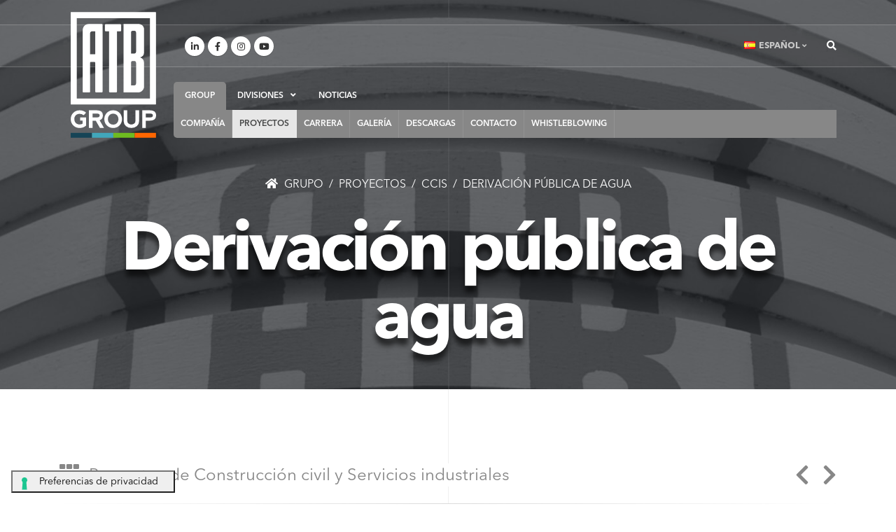

--- FILE ---
content_type: text/html; charset=UTF-8
request_url: https://www.atb.group/es/group/proyectos/ccis/2017-derivacion-publica-de-agua.html
body_size: 9715
content:
<!DOCTYPE html> <html lang="es" xml:lang="es" xmlns="http://www.w3.org/1999/xhtml" class=" pag1322 tpl21 es page-878787 page-grupo "> <head> <script type="text/javascript" src="//embeds.iubenda.com/widgets/079cadc8-0f22-44d8-8549-4fc2b13236fa.js"></script> <script type="text/javascript">var _iub = _iub || {}; _iub.cons_instructions = _iub.cons_instructions || []; _iub.cons_instructions.push(["init", {api_key: "otvs7M04cfXgOE8FJaATUtjrR3NrTAEH"}]);</script><script type="text/javascript" src="https://cdn.iubenda.com/cons/iubenda_cons.js" async></script> <meta charset="utf-8"> <meta http-equiv="X-UA-Compatible" content="IE=edge"> <base href="https://www.atb.group/es/" /> <title>INBRE: Obras de construcción para la derivación de agua pública. </title> <meta name="title" content="INBRE: Obras de construcción para la derivación de agua pública. " /> <meta name="keywords" content="" /> <meta name="description" content=" Trabajos de construcción de derivación pública de agua para uso hidroeléctrico del río Serio en el municipio de Casale Cremasco Vidolasco, cerca del paladar Malcontenta. "> <meta http-equiv="last-modified" content="2019-11-12"> <meta name="theme-color" content="#878787"> <style> @media all and (display-mode: standalone) { body { background-color: yellow; } } </style> <meta name="apple-mobile-web-app-capable" content="yes"> <meta name="apple-mobile-web-app-status-bar-style" content="black"> <meta name="apple-mobile-web-app-title" content="ATB Group"> <meta name="application-name" content="ATB Group" /> <meta name="msapplication-TileImage" content="/assets/templates/img/PWA/144x144.png"> <meta name="msapplication-TileColor" content="#878787"> <link rel="icon" sizes="192x192" href="/assets/templates/img/icon/favicon-highres.png"> <link rel="shortcut icon" type="image/x-icon" href="/assets/templates/img/icon/favicon.ico" /> <meta name="robots" content="index, follow" /> <link rel="canonical" href="https://www.atb.group/es/group/proyectos/ccis/2017-derivacion-publica-de-agua.html" /> <meta name="author" content="ATB Group"> <meta name="publisher" content="ATB Group"> <meta name="copyright" content="Copyright (c) 2025 by ATB Group" /> <meta name="developer" content="GRAVA DESIGN | Web Design & SEO Developer / www.gravadesign.com"> <link rel="alternate" hreflang="en" href="https://www.atb.group/en/group/projects/ccis/2017-rerouting-of-a-public-water-course.html" /> <link rel="alternate" hreflang="it" href="https://www.atb.group/it/group/progetti/ccis/2017-derivazione-di-acqua-pubblica.html" /> <link rel="alternate" hreflang="es" href="https://www.atb.group/es/group/proyectos/ccis/2017-derivacion-publica-de-agua.html" /> <meta name="viewport" content="width=device-width, initial-scale=1, minimum-scale=1.0, shrink-to-fit=no"> <meta property="og:url" content="https://www.atb.group/es/group/proyectos/ccis/2017-derivacion-publica-de-agua.html" /> <meta property="og:title" content="INBRE: Obras de construcción para la derivación de agua pública. "/> <meta property="og:image" content="https://www.atb.group/assets/img-cache/progetti/CCIS/2017/2017-05-25-inbre.37ffcbd8.jpg"/> <meta property="og:description" content="Trabajos de construcción de derivación pública de agua para uso hidroeléctrico del río Serio en el municipio de Casale Cremasco Vidolasco, cerca del paladar Malcontenta."/> <meta property="og:type" content="article"/> <meta name="twitter:card" content="summary_large_image"> <meta name="twitter:site" content="@ATB_group"> <meta name="twitter:creator" content="ATB_group"> <meta name="twitter:title" content="INBRE: Obras de construcción para la derivación de agua pública. "> <meta name="twitter:description" content="Trabajos de construcción de derivación pública de agua para uso hidroeléctrico del río Serio en el municipio de Casale Cremasco Vidolasco, cerca del paladar Malcontenta. "> <meta name="twitter:image" content="https://www.atb.group/assets/img-cache/progetti/CCIS/2017/2017-05-25-inbre.37ffcbd8.jpg"> <script type="application/ld+json"> { "@context" : "http://schema.org", "@type" : "Organization", "name" : "ATB GROUP S.p.A.", "url" : "https://www.atb.group", "sameAs" : [ "https://www.linkedin.com/company/atbgroup/", "https://www.fb.me/ATBholding", "https://twitter.com/ATB_group", "https://www.instagram.com/atb.group/", "https://feeds.feedburner.com/atbgroup" ] } </script> <script type="application/ld+json"> { "@context": "http://schema.org", "@type": "ImageObject", "author": "ATB Group", "contentUrl": "https://www.atb.group/assets/img-cache/progetti/CCIS/2017/2017-05-25-inbre.634aa035.jpg", "datePublished": "2017-07-21 12:59:00", "description": "INBRE: Obras de construcción para la derivación de agua pública.", "name": "Derivación pública de agua" } </script> <meta name="DC.contributor" content="ATB Group" /> <meta name="DC.creator" content="ATB GROUP S.p.A." /> <meta name="DC.date" content="2019-11-12" /> <meta name="DC.format" content="text/html" /> <meta name="DC.identifier" content="INBRE: Obras de construcción para la derivación de agua pública. - 1322" /> <meta name="DC.language" content="es" /> <meta name="DC.publisher" content="ATB Group" /> <meta name="DC.rights" content="Copyright (c) 2025 by ATB Group" /> <meta name="DC.rightsHolder" content="ATB Group" /> <meta name="DC.title" content="INBRE: Obras de construcción para la derivación de agua pública." /> <link rel="shortcut icon" href="/assets/templates/img/icon/favicon.ico" type="image/x-icon" /> <link rel="apple-touch-icon" href="/assets/templates/img/icon/apple-touch-icon.png" /> <link rel="apple-touch-icon" sizes="57x57" href="/assets/templates/img/icon/apple-touch-icon-57x57.png" /> <link rel="apple-touch-icon" sizes="72x72" href="/assets/templates/img/icon/apple-touch-icon-72x72.png" /> <link rel="apple-touch-icon" sizes="76x76" href="/assets/templates/img/icon/apple-touch-icon-76x76.png" /> <link rel="apple-touch-icon" sizes="114x114" href="/assets/templates/img/icon/apple-touch-icon-114x114.png" /> <link rel="apple-touch-icon" sizes="120x120" href="/assets/templates/img/icon/apple-touch-icon-120x120.png" /> <link rel="apple-touch-icon" sizes="144x144" href="/assets/templates/img/icon/apple-touch-icon-144x144.png" /> <link rel="apple-touch-icon" sizes="152x152" href="/assets/templates/img/icon/apple-touch-icon-152x152.png" /> <!-- Google Tag Manager --> <script>(function(w,d,s,l,i){w[l]=w[l]||[];w[l].push({'gtm.start': new Date().getTime(),event:'gtm.js'});var f=d.getElementsByTagName(s)[0], j=d.createElement(s),dl=l!='dataLayer'?'&l='+l:'';j.async=true;j.src= 'https://www.googletagmanager.com/gtm.js?id='+i+dl;f.parentNode.insertBefore(j,f); })(window,document,'script','dataLayer','GTM-MLLHB5Q');</script> <!-- End Google Tag Manager --> <script defer src="https://cloud.umami.is/script.js" data-website-id="94e3d2d7-a6f7-4bca-a964-3c8516e75980"></script> <!-- Web Fonts --> <link rel="preload" href="/assets/templates/css/fonts/AvenirNextLTPro/AvenirNextLTPro-Regular.woff" as="font" crossorigin="anonymous" /> <link rel="preload" href="/assets/templates/css/fonts/AvenirNextLTPro/AvenirNextLTPro-Demi.woff" as="font" crossorigin="anonymous" /> <link rel="preload" href="/assets/templates/css/fonts/AvenirNextLTPro/AvenirNextLTPro-Bold.woff" as="font" crossorigin="anonymous" /> <style> body { font-family: 'Avenir Next LT Pro Regular', Helvetica, Verdana, Arial, sans-serif !important; color: #2a2a2a; } @font-face { font-family: 'Avenir Next LT Pro Regular'; font-style: normal; font-weight: normal; src: local('Avenir Next LT Pro Regular'), url('/assets/templates/css/fonts/AvenirNextLTPro/AvenirNextLTPro-Regular.woff') format('woff'); } @font-face { font-family: 'Avenir Next LT Pro Italic'; font-style: normal; font-weight: normal; src: local('Avenir Next LT Pro Italic'), url('/assets/templates/css/fonts/AvenirNextLTPro/AvenirNextLTPro-It.woff') format('woff'); } @font-face { font-family: 'Avenir Next LT Pro Ultra Light'; font-style: normal; font-weight: normal; src: local('Avenir Next LT Pro Ultra Light'), url('/assets/templates/css/fonts/AvenirNextLTPro/AvenirNextLTPro-UltLt.woff') format('woff'); } @font-face { font-family: 'Avenir Next LT Pro Medium Italic'; font-style: normal; font-weight: normal; src: local('Avenir Next LT Pro Medium Italic'), url('/assets/templates/css/fonts/AvenirNextLTPro/AvenirNextLTPro-MediumIt.woff') format('woff'); } @font-face { font-family: 'Avenir Next LT Pro Demi'; font-style: normal; font-weight: normal; src: local('Avenir Next LT Pro Demi'), url('/assets/templates/css/fonts/AvenirNextLTPro/AvenirNextLTPro-Demi.woff') format('woff'); } @font-face { font-family: 'Avenir Next LT Pro Demi Italic'; font-style: normal; font-weight: normal; src: local('Avenir Next LT Pro Demi Italic'), url('/assets/templates/css/fonts/AvenirNextLTPro/AvenirNextLTPro-DemiIt.woff') format('woff'); } @font-face { font-family: 'Avenir Next LT Pro Bold'; font-style: normal; font-weight: normal; src: local('Avenir Next LT Pro Bold'), url('/assets/templates/css/fonts/AvenirNextLTPro/AvenirNextLTPro-Bold.woff') format('woff'); } @font-face { font-family: 'Avenir Next LT Pro Heavy'; font-style: normal; font-weight: normal; src: local('Avenir Next LT Pro Heavy'), url('/assets/templates/css/fonts/AvenirNextLTPro/AvenirNextLTPro-Heavy.woff') format('woff'); } @font-face { font-family: 'Avenir Next LT Pro Heavy Italic'; font-style: normal; font-weight: normal; src: local('Avenir Next LT Pro Heavy Italic'), url('/assets/templates/css/fonts/AvenirNextLTPro/AvenirNextLTPro-HeavyIt.woff') format('woff'); } </style> <link rel="stylesheet" href="/assets/templates/style.min.css"> <link rel="stylesheet" href="/assets/templates/css/custom.min.css"> <!-- Head Libs --> <script src="/assets/templates/vendor/modernizr/modernizr.min.js"></script> <style> .pace .pace-progress, .owl-carousel[id*="thumbGalleryThumbs"] .owl-item.active.center .thumb-info, .thumb-info .thumb-info-type, .thumb-info .thumb-info-action-icon, .thumb-info-social-icons a, .thumbnail .zoom, .img-thumbnail .zoom, .thumb-info-ribbon, .owl-carousel[id*="thumbGalleryThumbs"] .owl-item .thumb-info .thumb-info-action-icon, .owl-carousel[id*="thumbGalleryThumbs"] .owl-item:hover .thumb-info, .owl-carousel[id*="thumbGalleryThumbs"] .owl-item.active.center .thumb-info, .owl-carousel .owl-dots .owl-dot.active span, .owl-carousel .owl-dots .owl-dot:hover span, .owl-carousel .owl-nav button[class*="owl-"]:hover, .owl-carousel .owl-nav button[class*="owl-"].hover, .owl-carousel.full-width .owl-nav button[class*="owl-"]:hover, .owl-carousel .owl-nav button[class*="owl-"]:focus, .owl-carousel .owl-nav button[class*="owl-"].focus, .owl-carousel.full-width .owl-nav button[class*="owl-"]:focus { background-color: #878787; } .featured-boxes-modern-style-primary .featured-box { background:#878787; background: linear-gradient(135deg, #878787 0%, #878787 100%); filter: progid:DXImageTransform.Microsoft.gradient(startColorstr='#878787', endColorstr='#878787', GradientType=1); } .featured-boxes-modern-style-primary .featured-box .btn-outline:hover, .featured-boxes-modern-style-primary .featured-box .btn-outline:focus, .featured-boxes-modern-style-primary .featured-box:hover .btn-outline, .featured-boxes-modern-style-primary .featured-box:focus .btn-outline { background:#878787; border-color:#878787; color:#FFF !important; } </style> </head> <body class="interna sidebar progetto" > <!-- Google Tag Manager (noscript) --> <noscript><iframe src="https://www.googletagmanager.com/ns.html?id=GTM-MLLHB5Q" height="0" width="0" style="display:none;visibility:hidden"></iframe></noscript> <!-- End Google Tag Manager (noscript) --> <div class="body"> <header id="header" class="header-transparent header-grey bg-red-x " data-plugin-options="{'stickyEnabled': false, 'stickyEnableOnBoxed': true, 'stickyEnableOnMobile': true, 'stickyChangeLogo': true, 'stickyStartAt': 155, 'stickySetTop': '-157px'}"> <div class="header-body border-top-0" style="background-color:#878787"> <div class="header-container container-fluid-x px-lg-4 header-container-group header-container-878787"> <div class="container container-lg h-100 bg-orange-x"> <div class="header-row"> <div class="header-column header-column-border-light-right flex-grow-0"> <div class="header-row pr5 bg-red-x mb0 pb0 pt-0 p-md-3"> <div class="header-logo my-0 bg-cyan-x "> <a href="/es/" title="Home - ATB Group"> <img alt="ATB Group Global Experience Italian Knowhow" width="122" height="180" data-sticky-width="61" data-sticky-height="" data-sticky-top="" src="/assets/templates/img/logo-w.svg" class=""> </a> </div> </div> </div> <div class="header-column pl20"> <div class="header-row bg-indigo-x mb25 mt40"> <div class="header-column justify-content-start flex-grow-0"> <div class="header-row"> <nav class="header-nav-top"> <ul class="header-social-icons social-icons hidden-xs pull-right mt12 d-none d-lg-inline-block"> <li class="social-icons-linkedin"><a href="https://www.linkedin.com/company/atbgroup/" target="_blank" title="Linkedin"><i class="fab fa-linkedin-in"></i></a></li> <li class="social-icons-facebook"><a href="https://www.fb.me/ATBholding" target="_blank" title="Facebook" ><i class="fab fa-facebook-f"></i></a></li> <li class="social-icons-instagram"><a href="https://www.instagram.com/atb.group/" target="_blank" title="Instagram" ><i class="fab fa-instagram"></i></a></li> <li class="social-icons-youtube"><a href="https://www.youtube.com/c/ATBGroup" target="_blank" title="Youtube"><i class="fab fa-youtube"></i></a></li> <li class="social-icons-twitter hidden-header"><a href="https://twitter.com/ATB_group" target="_blank" title="Twitter" ><i class="fab fa-twitter"></i></a></li> <li class="social-icons-youtube hidden-header"><a href="https://goo.gl/maps/nJXDUzkYHabdbhaVA" target="_blank" title="Google"><i class="fas fa-map-marker-alt"></i></a></li> <li class="social-icons-twitter hidden-header"><a href="https://t.me/ATBgroup" target="_blank" title="Telegram" ><i class="fa fa-paper-plane"></i></a></li> <li class="social-icons-rss hidden-header"><a href="https://feeds.feedburner.com/atbgroup" target="_blank" title="Feedburner" ><i class="fa fa-fire"></i></a></li> <li class="social-icons-rss hidden-header"><a href="https://feedburner.google.com/fb/a/mailverify?uri=atbgroup&amp;loc=es_ES" target="_blank" title="Feedburner Email" ><i class="fa fa-envelope"></i></a></li> </ul> </nav> </div> </div> <div class="header-column justify-content-end "> <div class="header-row"> <nav class="header-nav-top"> <ul class="nav nav-pills"> <li class="nav-item nav-item-borders py-2 pr-0 dropdown"> <a class="nav-link text-light text-uppercase font-weight-bold" href="#" role="button" id="dropdownLanguage" data-toggle="dropdown" aria-haspopup="true" aria-expanded="false"> <img src="/assets/templates/img/blank.gif" width="16" height="11" class="flag flag-es" alt="Español" /> <span class="txt">Español</span> <i class="fas fa-angle-down"></i> </a> <div class="dropdown-menu dropdown-menu-right text-uppercase dropdown-language" aria-labelledby="dropdownLanguage"> <a class="dropdown-item" href="https://www.atb.group/en/group/projects/ccis/2017-rerouting-of-a-public-water-course.html" title="English / Rerouting of a public water course" > <img src="/assets/templates/img/blank.gif" class="flag flag-en" width="16" height="11" alt="English" /> English</a> <a class="dropdown-item" href="https://www.atb.group/it/group/progetti/ccis/2017-derivazione-di-acqua-pubblica.html" title="Italiano / Derivazione di acqua pubblica" > <img src="/assets/templates/img/blank.gif" class="flag flag-it" width="16" height="11" alt="Italiano" /> Italiano</a> </div> </li> </ul> </nav> <div class="header-search ml-0 ml-md-3"> <div class="header-nav-features header-nav-features-no-border header-nav-features-lg-show-border order-1 order-lg-2 ml-0 pl-0 bg-red-x"> <div class="header-nav-feature header-nav-features-search d-inline-flex"> <a href="#" class="header-nav-features-toggle" data-focus="headerSearch"><i class="fas fa-search header-nav-top-icon-x text-color-light"></i></a> <div class="header-nav-features-dropdown" id="headerTopSearchDropdown"> <form id="searchForm" role="search" action="busqueda.html" method="get"> <div class="simple-search input-group"> <input class="form-control text-1" id="headerSearch" name="search" type="search" value="" placeholder="Búsqueda..." style="line-height: 1.85; height: auto;"> <span class="input-group-append"> <button class="btn" type="submit" data-loading-text="<i class='fas fa-spinner fa-spin'></i>"> <i class="fa fa-search header-nav-top-icon"></i> </button> </span> </div> </form> </div> <input type="hidden" name="id" value="344" /> </div> </div> </div> <button class="btn header-btn-collapse-nav" data-toggle="collapse" data-target=".header-nav-sopra nav"> <i class="fas fa-bars"></i> </button> </div> </div> </div> <div class="header-row align-bottom pa-0 bg-orange-x"> <div class="header-nav header-nav-sopra header-nav-dropdowns-dark header-nav-dropdowns-grey header-nav-main-mobile-dark header-nav-light-text header-nav-main-square-x header-nav-main-dropdown-no-borders header-nav-main-effect-2 header-nav-main-sub-effect-1 bg-red-x py-0 color-878787" > <div class=" header-nav-main header-nav-main-square header-nav-main-effect-2-x header-nav-main-effect-5 header-nav-main-sub-effect-1 header-nav-main-mobile-dark header-nav-main-dropdown-arrow-x header-nav-main-dropdown-center-x align-bottom bg-red-x "> <nav class="collapse header-mobile-border-top"> <ul class="nav nav-pills d-lg-none d-xl-none" id="mobileNav"> <li class="dropdown dropdown-full-color dropdown-primary first active open"> <a class="dropdown-item dropdown-toggle hover-878787" href="https://www.atb.group/es/" title="ATB Group" > Grupo </a> <ul class="dropdown-menu"> <li class=" first "> <a href="https://www.atb.group/es/group/compania.html" title="ATB: Experiencia internacional y conocimiento italiano" class="dropdown-item hover-878787" > Compañía </a> </li> <li class="dropdown dropdown-full-color dropdown-primary active open"> <a class="dropdown-item dropdown-toggle hover-878787" href="https://www.atb.group/es/group/proyectos/" title="Proyectos" > Proyectos </a> <ul class="dropdown-menu"> <li class=" first "> <a href="https://www.atb.group/es/group/proyectos/he/" title="Proyectos de Heavy Equipment (Equipos Pesados)" class="dropdown-item hover-00627b" > Heavy Equipment </a> </li> <li class=" "> <a href="https://www.atb.group/es/group/proyectos/hme/" title="Proyectos de Hydro Mechanical Equipment (Equipos Hidromecánicos)" class="dropdown-item hover-0eacd4" > Hydro Mechanical Equipment </a> </li> <li class=" "> <a href="https://www.atb.group/es/group/proyectos/rnw/" title="Proyectos de Renewable (Energía Renovable)" class="dropdown-item hover-73bc00" > Renewable </a> </li> <li class=" last active "> <a href="https://www.atb.group/es/group/proyectos/ccis/" title="Proyectos de Construcción civil y Servicios industriales" class="dropdown-item hover-ee7c00" > Civil Construction & Industrial Services </a> </li> </ul> </li> <li class=" "> <a href="https://www.atb.group/es/group/carrera.html" title="Trabaja en ATB Group" class="dropdown-item hover-878787" > Carrera </a> </li> <li class=" "> <a href="https://www.atb.group/es/group/galeria.html" title="Galería de videos" class="dropdown-item hover-878787" > Galería </a> </li> <li class="dropdown dropdown-full-color dropdown-primary "> <a class="dropdown-item dropdown-toggle hover-878787" href="https://www.atb.group/es/group/descargas/" title="Descargas" > Descargas </a> <ul class="dropdown-menu"> <li class=" first "> <a href="https://www.atb.group/es/group/descargas/folletos/" title="Descargue nuestros folletos" class="dropdown-item hover-878787" > Folletos </a> </li> <li class=" last "> <a href="https://www.atb.group/es/group/descargas/revista/" title="Revista ATB Group" class="dropdown-item hover-878787" > Revista de papel </a> </li> </ul> </li> <li class=" "> <a href="https://www.atb.group/es/group/contacto.html" title="Contactanos" class="dropdown-item hover-878787" > Contacto </a> </li> <li class=" last "> <a href="https://atbrivacalzoni.go-tell.it/" title="" class="dropdown-item hover-878787" > Whistleblowing </a> </li> </ul> </li> <li class="dropdown dropdown-full-color dropdown-primary "> <a class="dropdown-item dropdown-toggle hover-00627b" href="https://www.atb.group/es/he/" title="Fabricante de equipos pesados para la industria petroquímica y nuclear" > Heavy equipment (he) </a> <ul class="dropdown-menu"> <li class=" first "> <a href="https://www.atb.group/es/he/oil-gas.html" title="Fabricante de equipos para la industria del Petróleo y del Gas" class="dropdown-item hover-00627b" > Oil & Gas </a> </li> <li class=" last "> <a href="https://www.atb.group/es/he/nuclear.html" title="Equipos para el sector nuclear" class="dropdown-item hover-00627b" > Nuclear </a> </li> </ul> </li> <li class=" "> <a href="https://www.atb.group/es/hme.html" title="Fabricante de equipos hidromecánicos" class="dropdown-item hover-0eacd4" > Hydro mechanical equipment (hme) </a> </li> <li class="dropdown dropdown-full-color dropdown-primary "> <a class="dropdown-item dropdown-toggle hover-73bc00" href="https://www.atb.group/es/rnw/" title="Soluciones tecnológicas para energías renovables" > Renewables (rnw) </a> <ul class="dropdown-menu"> <li class=" first "> <a href="https://www.atb.group/es/rnw/small-hydro.html" title="Proveedor de tecnología para pequeñas plantas hidroeléctricas" class="dropdown-item hover-73bc00" > Small Hydro </a> </li> <li class=" last "> <a href="https://www.atb.group/es/rnw/wind.html" title="Soluciones y servicios para turbinas eolicas" class="dropdown-item hover-73bc00" > Small Wind </a> </li> </ul> </li> <li class=" "> <a href="https://www.atb.group/es/ccis.html" title="Construcción civil y Servicios industriales" class="dropdown-item hover-ee7c00" > Civil Construction & Industrial Services (ccis) </a> </li> <li class=" last "> <a href="https://www.atb.group/es/mag/" title="Revista digital ATB" class="dropdown-item hover-878787" > Noticias </a> </li> <li class="visible-sm visible-xs "> <a href="busqueda.html" title="Búsqueda" class="dropdown-item"> Búsqueda </a> </li> <li class="visible-sm visible-xs "> <a href="sitemap.html" title="Sitemap" class="dropdown-item"> Sitemap </a> </li> </ul> <ul class="nav nav-pills bg-red-x d-none d-lg-flex" id="mainNav"> <li class="dropdown group"> <a class="active" href="/es/"> <span>GROUP</span> </a> <ul class="dropdown-menu d-none"> </ul> </li> <li class="dropdown"> <a class="dropdown-item dropdown-toggle " href="#" > Divisiones <i class="fas fa-angle-down ml10 icondown"></i> <i class="fas fa-angle-up ml10 iconup" style="display:none"></i> </a> <ul class="dropdown-menu"> <li class="lev1 " style="border-left:5px solid #00627b" > <a class=" dropdown-item text-uppercase font14 text-nowrap hover-00627b" href="he/"> Heavy equipment (HE) <i class="fas fa-plus-square font12 ml10 float-right mt7"></i> </a> </li> <li class="lev2" style="border-left:5px solid #00627b" > <a class=" dropdown-item text-uppercase font12 hover-00627b pl30" href="he/oil-gas.html"> Oil & Gas </a> </li> <li class="lev2" style="border-left:5px solid #00627b" > <a class=" dropdown-item text-uppercase font12 hover-00627b pl30" href="he/nuclear.html"> Nuclear </a> </li> <li class="lev1 " style="border-left:5px solid #0eacd4" > <a class=" dropdown-item text-uppercase font14 text-nowrap hover-0eacd4" href="hme.html"> Hydro mechanical equipment (HME) </a> </li> <li class="lev1 " style="border-left:5px solid #73bc00" > <a class=" dropdown-item text-uppercase font14 text-nowrap hover-73bc00" href="rnw/"> Renewables (RNW) <i class="fas fa-plus-square font12 ml10 float-right mt7"></i> </a> </li> <li class="lev2" style="border-left:5px solid #73bc00" > <a class=" dropdown-item text-uppercase font12 hover-73bc00 pl30" href="rnw/small-hydro.html"> Small Hydro </a> </li> <li class="lev2" style="border-left:5px solid #73bc00" > <a class=" dropdown-item text-uppercase font12 hover-73bc00 pl30" href="rnw/wind.html"> Small Wind </a> </li> <li class="lev1 " style="border-left:5px solid #ee7c00" > <a class=" dropdown-item text-uppercase font14 text-nowrap hover-ee7c00" href="ccis.html"> Civil Construction & Industrial Services (CCIS) </a> </li> </ul> </li> <li class="dropdown group"> <a class="" href="mag/"> <span> noticias </a> </li> </ul> </nav> </div> </div> </div> <div class="header-row pa-0 bg-blue-x "> <div class=" header-nav header-nav-sotto header-nav-sotto-grupo header-nav-sotto- header-nav-scroll-X header-nav-dropdowns-dark header-nav-dropdowns-grey header-nav-main-mobile-dark header-nav-light-text header-nav-main-square header-nav-main-dropdown-no-borders header-nav-main-effect-2 header-nav-main-sub-effect-1 bg-yellow-x py-0 color-878787 bg-878787 " style="background-color:#878787" > <div class=" header-nav-main header-nav-main-square header-nav-main-effect-5 header-nav-main-sub-effect-1 header-nav-main-mobile-dark header-nav-main-dropdown-arrow-x header-nav-main-dropdown-center-x bg-red-x"> <nav class=" collapse header-mobile-border-top "> <ul class="nav nav-pills justify-content-center menu-sotto parent-655" id="subMainNav"> <li class="first"> <a href="https://www.atb.group/es/group/compania.html" class="nav-link" title="Compañía" target="">Compañía </a> </li> <li class="active"> <a href="https://www.atb.group/es/group/proyectos/" class="nav-link" title="Proyectos" target="">Proyectos </a> </li> <li > <a href="https://www.atb.group/es/group/carrera.html" class="nav-link" title="Carrera" target="">Carrera </a> </li> <li > <a href="https://www.atb.group/es/group/galeria.html" class="nav-link" title="Galería" target="">Galería </a> </li> <li > <a href="https://www.atb.group/es/group/descargas/" class="nav-link" title="Descargas" target="">Descargas </a> </li> <li > <a href="https://www.atb.group/es/group/contacto.html" class="nav-link" title="Contacto" target="">Contacto </a> </li> <li class="last"> <a href="https://atbrivacalzoni.go-tell.it/" class="nav-link" title="Whistleblowing" target="_blank">Whistleblowing </a> </li> </ul> </nav> </div> </div> </div> </div> </div> </div> </div> </div> </header> <div role="main" class="main"> <section class=" page-header page-header-modern page-header-background page-header-background-lg overlay overlay-color-dark overlay-show overlay-op-7 mb-0 altezza-auto tv- var-auto " style="background-image: url(/assets/img-cache/tematiche/default.788d3746.jpg); height: auto;"> <div class="container container-lg bg-orange-x h-100"> <div class="row align-items-center-x bg-pink-x h-100"> <div class="col-md-12 align-self-start p-static order-2 text-center bg-red-x"> <h1 class="mt10 font100 h1-tematica font-weight-bold-x text-uppercase-x 878787" style="color:#FFF" > Derivación pública de agua<br> </h1> </div> <div class="col-md-12 align-self-end order-1 font20 bg-blue-x pb-4"> <ul id="breadcrumb" class="breadcrumb-x" itemprop="breadcrumb" itemscope itemtype="http://schema.org/BreadcrumbList"><li itemprop="itemListElement" itemscope itemtype="http://schema.org/ListItem"> <a itemprop="item" href="https://www.atb.group/es/"> <i class="fa fa-home mr5"></i> <span itemprop="name">Grupo</span> </a> <meta itemprop="position" content="1" /> </li><li itemprop="itemListElement" itemscope itemtype="http://schema.org/ListItem"> <a itemprop="item" href="https://www.atb.group/es/group/proyectos/"> <span itemprop="name">Proyectos</span> </a> <meta itemprop="position" content="2" /> </li><li itemprop="itemListElement" itemscope itemtype="http://schema.org/ListItem"> <a itemprop="item" href="https://www.atb.group/es/group/proyectos/ccis/"> <span itemprop="name">CCIS</span> </a> <meta itemprop="position" content="3" /> </li><li itemprop="itemListElement" itemscope itemtype="http://schema.org/ListItem"> <a itemprop="item" href="https://www.atb.group/es/group/proyectos/ccis/2017-derivacion-publica-de-agua.html"> <span itemprop="name">Derivación pública de agua</span> </a> <meta itemprop="position" content="4" /> </li></ul> </div> </div> </div> </section> <div id="content" class="content full vertical"> <div class="container container-lg pb30"> <div class="row"> <div class="col-md-12 vertical content pt-5 mt-lg-5 text-center"> <div class="row mb0 selfLinkProjects "> <div class="col-md-10 pt10 text-left visible-md-x visible-lg-x "> <span class="bg-light d-inline-block"> <a href="group/proyectos/ccis/" class="d-inline-block" data-tooltip="" data-placement="top" data-original-title="Volver a Proyectos de Construcción civil y Servicios industriales"><i class="fas fa-th fa-2x"></i> <span class="font24 ml10 ">Proyectos de Construcción civil y Servicios industriales</span> </a> </span> </div> <div class="col-md-2 d-none d-md-block pt10 text-right"> <a href="group/proyectos/ccis/2017-preparacion-cimientos.html" title="Preparación cimientos"><i class="fa fa-chevron-left font32"></i></a> <a href="group/proyectos/ccis/2017-planta-ansaldo-energia.html" title="Planta Ansaldo Energia"><i class="fa fa-chevron-right font32 ml15"></i></a> </div> </div> <div class="row mb0"> <div class="col-md-12"> <hr class="mb40"> </div> </div> <div class="row mb0"> <div class="col-md-12 text-left"> <div class="row "> <div class="col-lg-6 mb-md-0 mb-2"> <h2 class="text-color-primary text-center text-md-left uppercase-x text-lg-12 text-md-9 text-9 line-height-1 mb-2 mb-lg-0 pt5 font-weight-regular class_pagetitle type_page"> INBRE: Obras de construcción para la derivación de agua pública. </h2> </div> <div class="col-lg-6"> <div class="text-color-primary text-center text-md-left text-lg-7 text-5 line-height-2 pt10 mb-lg-0 font-weight-normal class_introtext"> Trabajos de construcción de derivación pública de agua para uso hidroeléctrico del río Serio en el municipio de Casale Cremasco Vidolasco, cerca del paladar "Malcontenta". </div> </div> </div> <div class="row"> <div class="col"> <hr class="mt-5 mb-0"> </div> </div> </div> </div> <div class="row"> <div class="col-lg-6 match-height-x"> <div class="post-image mb-3 mr0"> <a class="lightbox" href="/assets/img-cache/progetti/CCIS/2017/2017-05-25-inbre.634aa035.jpg" data-plugin-options='{"type":"image"}' title="Derivación pública de agua"> <span class="thumb-info thumb-info-lighten thumb-info-bottom-info thumb-info-bottom-info-dark-x thumb-info-centered-icons thumb-info-no-borders"> <span class="thumb-info-wrapper"> <img src="/assets/templates/img/lazy.png" data-plugin-lazyload data-plugin-options="{'threshold': 0, 'effect':'fadeIn'}" data-original="/assets/img-cache/progetti/CCIS/2017/2017-05-25-inbre.9d7cf411.jpg" class="img-fluid" alt="Derivación pública de agua" width="740" height="500"> <span class="thumb-info-title"> <span class="thumb-info-inner">Derivación pública de agua</span> <span class="thumb-info-type">Zoom</span> </span> <span class="thumb-info-action"> <span class="thumb-info-action-icon thumb-info-action-icon-primary"><i class="fa fa-arrows-alt text-light"></i></span> </span> </span> </span> </a> </div> </div> <div class="col-lg-6 match-height-x"> <span class="d-inline-block float-md-right mb-md-2"> <a href="https://www.atb.group/en/group/projects/ccis/2017-rerouting-of-a-public-water-course.html" title="English / Rerouting of a public water course" class="ml5 lang-en "> <img src="/assets/templates/img/blank.gif" width="16" height="11" class="flag flag-en grayscale" alt="English" data-plugin-tooltip="" data-toggle="tooltip" data-placement="top" data-original-title="English / Rerouting of a public water course" data-html="false"/></a> <a href="https://www.atb.group/it/group/progetti/ccis/2017-derivazione-di-acqua-pubblica.html" title="Italiano / Derivazione di acqua pubblica" class="ml5 lang-it "> <img src="/assets/templates/img/blank.gif" width="16" height="11" class="flag flag-it grayscale" alt="Italiano" data-plugin-tooltip="" data-toggle="tooltip" data-placement="top" data-original-title="Italiano / Derivazione di acqua pubblica" data-html="false"/></a> <a href="https://www.atb.group/es/group/proyectos/ccis/2017-derivacion-publica-de-agua.html" title="Español / Derivación pública de agua" class="ml5 lang-es active"> <img src="/assets/templates/img/blank.gif" width="16" height="11" class="flag flag-es grayscale" alt="Español" data-plugin-tooltip="" data-toggle="tooltip" data-placement="top" data-original-title="Español / Derivación pública de agua" data-html="false"/></a> </span> <table class="table table-striped table-progetto text-left mb-0" style="min-height: 266px"> <tbody> <tr style=""> <td class=""> <span class=""> Proyecto: <b class="font18 text-color-secondary">Derivación pública de agua</b> </span> </td> </tr> <tr style=""> <td class=""> <div class=""> Compañía: <b class="font18 text-color-secondary"><span class="mr5">SEMAT</span></b> </div> </td> </tr> <tr style=""> <td class=""> <div class=""> Lugar: <b class="font18 text-color-secondary">Casale Cremasco-vidolasco (CR)</b> <a class="float-right popup-gmaps" href="https://maps.google.com/maps?q=45.415970, 9.710770" data-plugin-tooltip="" data-toggle="tooltip" data-placement="left" title="Ver en Google Maps"> <i class="fas fa-map-marked-alt fa-fw fa-2x"></i> </a> </div> </td> </tr> <tr style=""> <td class=""> <div class=""> Categoría: <b class="font18 text-color-secondary"> Proyecto Construcción Civil </b> </div> </td> </tr> <tr style=""> <td class=""> <div class=""> Cliente: <b class="font18 text-color-secondary"> Iniziative Bresciane S.p.A.</b> </div> </td> </tr> <tr style=""> <td class=""> <div class="float-left pt5"> Periodo: <b class="font18 text-color-secondary"> 2017</b> </div> </td> </tr> </tbody> </table> </div> </div> <div class="row"> <div class="col-md-12 mt0 font18 text-justify bg-light pt-0"> <hr class="mt-0"> </div> </div> <div class="clearfix"></div> <div class="row extracontent bg-light pt-0"> <div class="col-md-12"> <!-- allegato --> <hr class="my-4"> <div class="row mb20 selfLinkProjects"> <div class="col-sm-5 text-left"> <div class="selfLink-p"><a href="group/proyectos/ccis/2017-preparacion-cimientos.html" title="Preparación cimientos" data-tooltip="" class="btn btn-secondary d-block d-sm-inline" > <i class="fa fa-chevron-left mr5"></i> <span class="">Preparación cimientos</span> </a></div> </div> <div class="col-sm-2 text-center py-md-0 py-2"> <div class="selfLink-c"> <a href="group/proyectos/ccis/" data-tooltip="" data-original-title="Volver a Proyectos de Construcción civil y Servicios industriales"><i class="fa fa-th fa-lg"></i></a> </div> </div> <div class="col-sm-5 text-right"> <div class="selfLink-n"> <a href="group/proyectos/ccis/2017-planta-ansaldo-energia.html" title="Planta Ansaldo Energia" data-tooltip="" class="btn btn-secondary d-block d-sm-inline text-truncate" > <span class="">Planta Ansaldo Energia</span> <i class="fa fa-chevron-right ml5"></i> </a> </div> </div> </div> <hr class="my-4"> <div class="heading-dark text-center"> <script src="//s7.addthis.com/js/300/addthis_widget.js#pubid=ra-5b07cdc5aa6faa21" ></script> <div class="addthis_inline_share_toolbox text-center"></div> </div> </div> </div> </div> </div> </div> </div> </div> <footer id="footer" class="mt-0"> <div class="container container-lg my-4"> <div class="row py-5"> <div class="col-lg-3 mb-lg-0 mb-md-3 mb-4 text-lg-left text-center pt-3"> <div class="text-5 font-weight-semibold text-color-light mb-4 text-uppercase">&nbsp;</div> <p class="slogan text-tertiary font16 mb-3 text-uppercase font-weight-semibold" style=" position: relative; margin-top:-3px; line-height:32px"> <a href="/es/" title="Home - ATB Group" class="d-block float-lg-left mr-lg-4"> <img alt="ATB Group Global Experience Italian Knowhow" width="78" height="115" src="/assets/templates/img/logo-w.svg" class="logo-foot "> </a> Global<br>Experience<br>Italian<br>Knowhow </p> </div> <div class="col-lg-3 mb-4 mb-md-0 text-center text-lg-left pt-3"> <div class="text-5 text-transform-none font-weight-semibold text-color-light mb-4">Divisiones</div> <ul class="list list-icons list-icons-sm d-inline-flex flex-column text-light lista-divisioni"> <li class="text-4 mb-2"> <i class="fas fa-angle-right color-he"></i> <a href="he/" title="Heavy equipment" data-plugin-tooltip="" data-toggle="tooltip" data-placement="right">HE</a> <a href="tel:+3903025811" class="link-hover-style-1 ml10"><span class="ml10 float-right">+39 030 25811</span></a> </li> <li class="text-4 mb-2"> <i class="fas fa-angle-right color-hme"></i> <a href="hme.html" title="Hydro mechanical equipment" data-plugin-tooltip="" data-toggle="tooltip" data-placement="right">HME</a> <a href="tel:+3903025811" class="link-hover-style-1 ml10"><span class="ml10 float-right">+39 030 25811</span></a> </li> <li class="text-4 mb-2"> <i class="fas fa-angle-right color-rnw"></i> <a href="rnw/" title="Renewables" data-plugin-tooltip="" data-toggle="tooltip" data-placement="right">RNW</a> <a href="tel:+3903025811" class="link-hover-style-1 ml10"><span class="ml10 float-right">+39 030 25811</span></a> </li> <li class="text-4 mb-2"> <i class="fas fa-angle-right color-ccis"></i> <a href="ccis.html" title="Civil Construction & Industrial Services" data-plugin-tooltip="" data-toggle="tooltip" data-placement="right">CCIS</a> <a href="tel:+390364598881" class="link-hover-style-1 ml10"><span class="ml10 float-right">+39 0364 598881</span></a> </li> </ul> </div> <div class="col-lg-3 mb-4 mb-lg-0 text-center text-lg-left pt-3"> <div class="text-5 text-transform-none font-weight-semibold text-color-light mb-4">Contactos</div> <p class="text-4 mb8 lh26"><span class="text-color-light text-uppercase ">Dirección:</span> <a href="https://goo.gl/maps/nJXDUzkYHabdbhaVA" title="Google Maps" target="_blank">Via Fornaci 45/47,<br> 25040 Artogne (BS) ITALY</a></p> <p class="text-4 mb10"><span class="text-color-light text-uppercase">Email:</span> <script type="text/javascript"> var string1 = "info"; var string2 = "@"; var string3 = "atb.group"; var string4 = string1 + string2 + string3; document.write("<a class='' href=" + "mail" + "to:" + string1 + string2 + string3 + "?subject=" + "Solicitud%20de%20información%20desde%20la%20web%20www.atb.group" + "&body=" + "Solicitud%20de%20información%20%20https://www.atb.group/es/group/proyectos/ccis/2017-derivacion-publica-de-agua.html" + ">" + string4 + "</a>"); </script> </p> <p class="text-4 mb10"><span class="text-color-light text-uppercase">IVA:</span> 02204750984</p> </div> <div class="col-lg-3 text-center text-lg-left pt-3"> <div class="text-5 text-transform-none font-weight-semibold text-color-light mb-4">Siguenos</div> <ul class="footer-social-icons social-icons social-icons-clean social-icons-big social-icons-opacity-light social-icons-icon-light mt-0 mt-lg-3"> <li class="social-icons-linkedin"><a href="https://www.linkedin.com/company/atbgroup/" target="_blank" title="Linkedin"><i class="fab fa-linkedin-in"></i></a></li> <li class="social-icons-facebook"><a href="https://www.fb.me/ATBholding" target="_blank" title="Facebook" ><i class="fab fa-facebook-f"></i></a></li> <li class="social-icons-instagram"><a href="https://www.instagram.com/atb.group/" target="_blank" title="Instagram" ><i class="fab fa-instagram"></i></a></li> <li class="social-icons-youtube"><a href="https://www.youtube.com/c/ATBGroup" target="_blank" title="Youtube"><i class="fab fa-youtube"></i></a></li> <li class="social-icons-twitter hidden-header"><a href="https://twitter.com/ATB_group" target="_blank" title="Twitter" ><i class="fab fa-twitter"></i></a></li> <li class="social-icons-youtube hidden-header"><a href="https://goo.gl/maps/nJXDUzkYHabdbhaVA" target="_blank" title="Google"><i class="fas fa-map-marker-alt"></i></a></li> <li class="social-icons-twitter hidden-header"><a href="https://t.me/ATBgroup" target="_blank" title="Telegram" ><i class="fa fa-paper-plane"></i></a></li> <li class="social-icons-rss hidden-header"><a href="https://feeds.feedburner.com/atbgroup" target="_blank" title="Feedburner" ><i class="fa fa-fire"></i></a></li> <li class="social-icons-rss hidden-header"><a href="https://feedburner.google.com/fb/a/mailverify?uri=atbgroup&amp;loc=es_ES" target="_blank" title="Feedburner Email" ><i class="fa fa-envelope"></i></a></li> </ul> </div> </div> </div> <div class="container container-lg"> <div class="footer-copyright footer-copyright-style-2 pb-5"> <div class="row pt-4 pb-5"> <div class="col-md-6 col-sm-12 mb-md-0 mb-2 align-items-center mb-3 mb-lg-0 text-md-left text-center"> <p class="text-color-light "> © Copyright 2025 ATB GROUP S.p.A. Todos los derechos reservados. <span class="opacity-3"> - V_1419 </span> </p> </div> <div class="col-md-6 col-sm-12 align-items-center mb-4 mb-lg-0 text-md-left text-center"> <div class="lang-foot ml10 text-light float-md-right float-none mb-md-0 mb-3"> <span class="d-none d-md-inline">-</span> <a href="https://www.atb.group/en/group/projects/ccis/2017-rerouting-of-a-public-water-course.html" title="English / Rerouting of a public water course" class="ml5 lang-en "> <img src="/assets/templates/img/blank.gif" width="16" height="11" class="flag flag-en grayscale" alt="English" data-plugin-tooltip="" data-toggle="tooltip" data-placement="top" data-original-title="English / Rerouting of a public water course" data-html="false"/></a> <a href="https://www.atb.group/it/group/progetti/ccis/2017-derivazione-di-acqua-pubblica.html" title="Italiano / Derivazione di acqua pubblica" class="ml5 lang-it "> <img src="/assets/templates/img/blank.gif" width="16" height="11" class="flag flag-it grayscale" alt="Italiano" data-plugin-tooltip="" data-toggle="tooltip" data-placement="top" data-original-title="Italiano / Derivazione di acqua pubblica" data-html="false"/></a> <a href="https://www.atb.group/es/group/proyectos/ccis/2017-derivacion-publica-de-agua.html" title="Español / Derivación pública de agua" class="ml5 lang-es active"> <img src="/assets/templates/img/blank.gif" width="16" height="11" class="flag flag-es grayscale" alt="Español" data-plugin-tooltip="" data-toggle="tooltip" data-placement="top" data-original-title="Español / Derivación pública de agua" data-html="false"/></a></div> <nav id="sub-menu" class="float-md-right float-none"> <ul> <li class=""><a href="https://www.atb.group/es/privacy.html">Privacidad</a></li> <li class=""><a href="https://www.atb.group/es/cookie.html">Cookie</a></li> <li class=""><a href="https://www.atb.group/es/sitemap.html">Sitemap</a></li> <li class=""><a href="https://www.atb.group/es/rss.html">RSS</a></li> <li class=""><a href="https://www.atb.group/es/busqueda.html">Búsqueda</a></li> </ul> </nav> </div> </div> </div> </div> </footer> </div> <script src="/assets/templates/script.min.js"></script> <script src="/assets/templates/js/custom.min.js"></script> <script type="text/javascript" src="//maps.googleapis.com/maps/api/js?key=AIzaSyCmv6vgspZ15uFJkyQK0NACgU5iwc3HCQU&sensor=false" ></script> <script> var mapMarkers = [{ address: "45.415970, 9.710770", html: "<div class='mb5 bold'>INBRE: Obras de construcción para la derivación de agua pública.</div>Casale Cremasco-vidolasco (CR)<br><a href='#' class='btn btn-xs btn-secondary mt5' onclick='mapCenterAt({latitude: 45.415970, longitude: 9.710770, zoom: 16}, event)'><i class='fa fa-plus-square-o mr5'></i> Zoom</a><a href='http://maps.googleapis.com/?q=45.415970, 9.710770' class='btn btn-xs btn-secondary mt5 ml5' target='_blank'><i class='fa fa-external-link mr5'></i> Google Map</a>", icon: { image: "/assets/templates/img/pin.png", iconsize: [29, 46], iconanchor: [12, 46] } }]; var initLatitude = 45.415970; var initLongitude = 9.710770; var mapSettings = { controls: { draggable: (($.browser.mobile) ? false : true), panControl: true, zoomControl: true, mapTypeControl: true, scaleControl: true, streetViewControl: true, overviewMapControl: true, fullscreenControl: true }, scrollwheel: false, markers: mapMarkers, latitude: initLatitude, longitude: initLongitude, zoom: 10 }; var map = $("#googlemaps").gMap(mapSettings), mapRef = $("#googlemaps").data('gMap.reference'); var mapCenterAt = function(options, e) { e.preventDefault(); $("#googlemaps").gMap("centerAt", options); }; var styles = [ { "featureType": "administrative", "elementType": "labels.text.fill", "stylers": [ { "color": "#444444" } ] }, { "featureType": "landscape", "elementType": "all", "stylers": [ { "color": "#f2f2f2" } ] }, { "featureType": "poi", "elementType": "all", "stylers": [ { "visibility": "off" } ] }, { "featureType": "road", "elementType": "all", "stylers": [ { "saturation": -100 }, { "lightness": 45 } ] }, { "featureType": "road.highway", "elementType": "all", "stylers": [ { "visibility": "simplified" } ] }, { "featureType": "road.arterial", "elementType": "labels.icon", "stylers": [ { "visibility": "off" } ] }, { "featureType": "transit", "elementType": "all", "stylers": [ { "visibility": "off" } ] }, { "featureType": "water", "elementType": "all", "stylers": [ { "color": "#b4e1f1" }, { "visibility": "on" } ] } ]; var styledMap = new google.maps.StyledMapType(styles, { name: 'Styled Map' }); mapRef.mapTypes.set('map_style', styledMap); mapRef.setMapTypeId('map_style'); </script> <script src="/assets/templates/vendor/jquery.responsive-dom/js/jquery.responsive-dom.min.js"></script> <script> (function() { var $transient = $('.sidebar-projects'); $transient.responsiveDom({ appendTo: '.news-relazionate-dom', mediaQuery: 'screen and (max-width: 991px)' }); $transient.addClass('responsive-dom-complete'); })(); </script> </body> </html>

--- FILE ---
content_type: text/html; charset=UTF-8
request_url: https://www.atb.group/es/group/proyectos/ccis/2017-derivacion-publica-de-agua.html
body_size: 9759
content:
<!DOCTYPE html> <html lang="es" xml:lang="es" xmlns="http://www.w3.org/1999/xhtml" class=" pag1322 tpl21 es page-878787 page-grupo "> <head> <script type="text/javascript" src="//embeds.iubenda.com/widgets/079cadc8-0f22-44d8-8549-4fc2b13236fa.js"></script> <script type="text/javascript">var _iub = _iub || {}; _iub.cons_instructions = _iub.cons_instructions || []; _iub.cons_instructions.push(["init", {api_key: "otvs7M04cfXgOE8FJaATUtjrR3NrTAEH"}]);</script><script type="text/javascript" src="https://cdn.iubenda.com/cons/iubenda_cons.js" async></script> <meta charset="utf-8"> <meta http-equiv="X-UA-Compatible" content="IE=edge"> <base href="https://www.atb.group/es/" /> <title>INBRE: Obras de construcción para la derivación de agua pública. </title> <meta name="title" content="INBRE: Obras de construcción para la derivación de agua pública. " /> <meta name="keywords" content="" /> <meta name="description" content=" Trabajos de construcción de derivación pública de agua para uso hidroeléctrico del río Serio en el municipio de Casale Cremasco Vidolasco, cerca del paladar Malcontenta. "> <meta http-equiv="last-modified" content="2019-11-12"> <meta name="theme-color" content="#878787"> <style> @media all and (display-mode: standalone) { body { background-color: yellow; } } </style> <meta name="apple-mobile-web-app-capable" content="yes"> <meta name="apple-mobile-web-app-status-bar-style" content="black"> <meta name="apple-mobile-web-app-title" content="ATB Group"> <meta name="application-name" content="ATB Group" /> <meta name="msapplication-TileImage" content="/assets/templates/img/PWA/144x144.png"> <meta name="msapplication-TileColor" content="#878787"> <link rel="icon" sizes="192x192" href="/assets/templates/img/icon/favicon-highres.png"> <link rel="shortcut icon" type="image/x-icon" href="/assets/templates/img/icon/favicon.ico" /> <meta name="robots" content="index, follow" /> <link rel="canonical" href="https://www.atb.group/es/group/proyectos/ccis/2017-derivacion-publica-de-agua.html" /> <meta name="author" content="ATB Group"> <meta name="publisher" content="ATB Group"> <meta name="copyright" content="Copyright (c) 2025 by ATB Group" /> <meta name="developer" content="GRAVA DESIGN | Web Design & SEO Developer / www.gravadesign.com"> <link rel="alternate" hreflang="en" href="https://www.atb.group/en/group/projects/ccis/2017-rerouting-of-a-public-water-course.html" /> <link rel="alternate" hreflang="it" href="https://www.atb.group/it/group/progetti/ccis/2017-derivazione-di-acqua-pubblica.html" /> <link rel="alternate" hreflang="es" href="https://www.atb.group/es/group/proyectos/ccis/2017-derivacion-publica-de-agua.html" /> <meta name="viewport" content="width=device-width, initial-scale=1, minimum-scale=1.0, shrink-to-fit=no"> <meta property="og:url" content="https://www.atb.group/es/group/proyectos/ccis/2017-derivacion-publica-de-agua.html" /> <meta property="og:title" content="INBRE: Obras de construcción para la derivación de agua pública. "/> <meta property="og:image" content="https://www.atb.group/assets/img-cache/progetti/CCIS/2017/2017-05-25-inbre.37ffcbd8.jpg"/> <meta property="og:description" content="Trabajos de construcción de derivación pública de agua para uso hidroeléctrico del río Serio en el municipio de Casale Cremasco Vidolasco, cerca del paladar Malcontenta."/> <meta property="og:type" content="article"/> <meta name="twitter:card" content="summary_large_image"> <meta name="twitter:site" content="@ATB_group"> <meta name="twitter:creator" content="ATB_group"> <meta name="twitter:title" content="INBRE: Obras de construcción para la derivación de agua pública. "> <meta name="twitter:description" content="Trabajos de construcción de derivación pública de agua para uso hidroeléctrico del río Serio en el municipio de Casale Cremasco Vidolasco, cerca del paladar Malcontenta. "> <meta name="twitter:image" content="https://www.atb.group/assets/img-cache/progetti/CCIS/2017/2017-05-25-inbre.37ffcbd8.jpg"> <script type="application/ld+json"> { "@context" : "http://schema.org", "@type" : "Organization", "name" : "ATB GROUP S.p.A.", "url" : "https://www.atb.group", "sameAs" : [ "https://www.linkedin.com/company/atbgroup/", "https://www.fb.me/ATBholding", "https://twitter.com/ATB_group", "https://www.instagram.com/atb.group/", "https://feeds.feedburner.com/atbgroup" ] } </script> <script type="application/ld+json"> { "@context": "http://schema.org", "@type": "ImageObject", "author": "ATB Group", "contentUrl": "https://www.atb.group/assets/img-cache/progetti/CCIS/2017/2017-05-25-inbre.634aa035.jpg", "datePublished": "2017-07-21 12:59:00", "description": "INBRE: Obras de construcción para la derivación de agua pública.", "name": "Derivación pública de agua" } </script> <meta name="DC.contributor" content="ATB Group" /> <meta name="DC.creator" content="ATB GROUP S.p.A." /> <meta name="DC.date" content="2019-11-12" /> <meta name="DC.format" content="text/html" /> <meta name="DC.identifier" content="INBRE: Obras de construcción para la derivación de agua pública. - 1322" /> <meta name="DC.language" content="es" /> <meta name="DC.publisher" content="ATB Group" /> <meta name="DC.rights" content="Copyright (c) 2025 by ATB Group" /> <meta name="DC.rightsHolder" content="ATB Group" /> <meta name="DC.title" content="INBRE: Obras de construcción para la derivación de agua pública." /> <link rel="shortcut icon" href="/assets/templates/img/icon/favicon.ico" type="image/x-icon" /> <link rel="apple-touch-icon" href="/assets/templates/img/icon/apple-touch-icon.png" /> <link rel="apple-touch-icon" sizes="57x57" href="/assets/templates/img/icon/apple-touch-icon-57x57.png" /> <link rel="apple-touch-icon" sizes="72x72" href="/assets/templates/img/icon/apple-touch-icon-72x72.png" /> <link rel="apple-touch-icon" sizes="76x76" href="/assets/templates/img/icon/apple-touch-icon-76x76.png" /> <link rel="apple-touch-icon" sizes="114x114" href="/assets/templates/img/icon/apple-touch-icon-114x114.png" /> <link rel="apple-touch-icon" sizes="120x120" href="/assets/templates/img/icon/apple-touch-icon-120x120.png" /> <link rel="apple-touch-icon" sizes="144x144" href="/assets/templates/img/icon/apple-touch-icon-144x144.png" /> <link rel="apple-touch-icon" sizes="152x152" href="/assets/templates/img/icon/apple-touch-icon-152x152.png" /> <!-- Google Tag Manager --> <script>(function(w,d,s,l,i){w[l]=w[l]||[];w[l].push({'gtm.start': new Date().getTime(),event:'gtm.js'});var f=d.getElementsByTagName(s)[0], j=d.createElement(s),dl=l!='dataLayer'?'&l='+l:'';j.async=true;j.src= 'https://www.googletagmanager.com/gtm.js?id='+i+dl;f.parentNode.insertBefore(j,f); })(window,document,'script','dataLayer','GTM-MLLHB5Q');</script> <!-- End Google Tag Manager --> <script defer src="https://cloud.umami.is/script.js" data-website-id="94e3d2d7-a6f7-4bca-a964-3c8516e75980"></script> <!-- Web Fonts --> <link rel="preload" href="/assets/templates/css/fonts/AvenirNextLTPro/AvenirNextLTPro-Regular.woff" as="font" crossorigin="anonymous" /> <link rel="preload" href="/assets/templates/css/fonts/AvenirNextLTPro/AvenirNextLTPro-Demi.woff" as="font" crossorigin="anonymous" /> <link rel="preload" href="/assets/templates/css/fonts/AvenirNextLTPro/AvenirNextLTPro-Bold.woff" as="font" crossorigin="anonymous" /> <style> body { font-family: 'Avenir Next LT Pro Regular', Helvetica, Verdana, Arial, sans-serif !important; color: #2a2a2a; } @font-face { font-family: 'Avenir Next LT Pro Regular'; font-style: normal; font-weight: normal; src: local('Avenir Next LT Pro Regular'), url('/assets/templates/css/fonts/AvenirNextLTPro/AvenirNextLTPro-Regular.woff') format('woff'); } @font-face { font-family: 'Avenir Next LT Pro Italic'; font-style: normal; font-weight: normal; src: local('Avenir Next LT Pro Italic'), url('/assets/templates/css/fonts/AvenirNextLTPro/AvenirNextLTPro-It.woff') format('woff'); } @font-face { font-family: 'Avenir Next LT Pro Ultra Light'; font-style: normal; font-weight: normal; src: local('Avenir Next LT Pro Ultra Light'), url('/assets/templates/css/fonts/AvenirNextLTPro/AvenirNextLTPro-UltLt.woff') format('woff'); } @font-face { font-family: 'Avenir Next LT Pro Medium Italic'; font-style: normal; font-weight: normal; src: local('Avenir Next LT Pro Medium Italic'), url('/assets/templates/css/fonts/AvenirNextLTPro/AvenirNextLTPro-MediumIt.woff') format('woff'); } @font-face { font-family: 'Avenir Next LT Pro Demi'; font-style: normal; font-weight: normal; src: local('Avenir Next LT Pro Demi'), url('/assets/templates/css/fonts/AvenirNextLTPro/AvenirNextLTPro-Demi.woff') format('woff'); } @font-face { font-family: 'Avenir Next LT Pro Demi Italic'; font-style: normal; font-weight: normal; src: local('Avenir Next LT Pro Demi Italic'), url('/assets/templates/css/fonts/AvenirNextLTPro/AvenirNextLTPro-DemiIt.woff') format('woff'); } @font-face { font-family: 'Avenir Next LT Pro Bold'; font-style: normal; font-weight: normal; src: local('Avenir Next LT Pro Bold'), url('/assets/templates/css/fonts/AvenirNextLTPro/AvenirNextLTPro-Bold.woff') format('woff'); } @font-face { font-family: 'Avenir Next LT Pro Heavy'; font-style: normal; font-weight: normal; src: local('Avenir Next LT Pro Heavy'), url('/assets/templates/css/fonts/AvenirNextLTPro/AvenirNextLTPro-Heavy.woff') format('woff'); } @font-face { font-family: 'Avenir Next LT Pro Heavy Italic'; font-style: normal; font-weight: normal; src: local('Avenir Next LT Pro Heavy Italic'), url('/assets/templates/css/fonts/AvenirNextLTPro/AvenirNextLTPro-HeavyIt.woff') format('woff'); } </style> <link rel="stylesheet" href="/assets/templates/style.min.css"> <link rel="stylesheet" href="/assets/templates/css/custom.min.css"> <!-- Head Libs --> <script src="/assets/templates/vendor/modernizr/modernizr.min.js"></script> <style> .pace .pace-progress, .owl-carousel[id*="thumbGalleryThumbs"] .owl-item.active.center .thumb-info, .thumb-info .thumb-info-type, .thumb-info .thumb-info-action-icon, .thumb-info-social-icons a, .thumbnail .zoom, .img-thumbnail .zoom, .thumb-info-ribbon, .owl-carousel[id*="thumbGalleryThumbs"] .owl-item .thumb-info .thumb-info-action-icon, .owl-carousel[id*="thumbGalleryThumbs"] .owl-item:hover .thumb-info, .owl-carousel[id*="thumbGalleryThumbs"] .owl-item.active.center .thumb-info, .owl-carousel .owl-dots .owl-dot.active span, .owl-carousel .owl-dots .owl-dot:hover span, .owl-carousel .owl-nav button[class*="owl-"]:hover, .owl-carousel .owl-nav button[class*="owl-"].hover, .owl-carousel.full-width .owl-nav button[class*="owl-"]:hover, .owl-carousel .owl-nav button[class*="owl-"]:focus, .owl-carousel .owl-nav button[class*="owl-"].focus, .owl-carousel.full-width .owl-nav button[class*="owl-"]:focus { background-color: #878787; } .featured-boxes-modern-style-primary .featured-box { background:#878787; background: linear-gradient(135deg, #878787 0%, #878787 100%); filter: progid:DXImageTransform.Microsoft.gradient(startColorstr='#878787', endColorstr='#878787', GradientType=1); } .featured-boxes-modern-style-primary .featured-box .btn-outline:hover, .featured-boxes-modern-style-primary .featured-box .btn-outline:focus, .featured-boxes-modern-style-primary .featured-box:hover .btn-outline, .featured-boxes-modern-style-primary .featured-box:focus .btn-outline { background:#878787; border-color:#878787; color:#FFF !important; } </style> </head> <body class="interna sidebar progetto" > <!-- Google Tag Manager (noscript) --> <noscript><iframe src="https://www.googletagmanager.com/ns.html?id=GTM-MLLHB5Q" height="0" width="0" style="display:none;visibility:hidden"></iframe></noscript> <!-- End Google Tag Manager (noscript) --> <div class="body"> <header id="header" class="header-transparent header-grey bg-red-x " data-plugin-options="{'stickyEnabled': false, 'stickyEnableOnBoxed': true, 'stickyEnableOnMobile': true, 'stickyChangeLogo': true, 'stickyStartAt': 155, 'stickySetTop': '-157px'}"> <div class="header-body border-top-0" style="background-color:#878787"> <div class="header-container container-fluid-x px-lg-4 header-container-group header-container-878787"> <div class="container container-lg h-100 bg-orange-x"> <div class="header-row"> <div class="header-column header-column-border-light-right flex-grow-0"> <div class="header-row pr5 bg-red-x mb0 pb0 pt-0 p-md-3"> <div class="header-logo my-0 bg-cyan-x "> <a href="/es/" title="Home - ATB Group"> <img alt="ATB Group Global Experience Italian Knowhow" width="122" height="180" data-sticky-width="61" data-sticky-height="" data-sticky-top="" src="/assets/templates/img/logo-w.svg" class=""> </a> </div> </div> </div> <div class="header-column pl20"> <div class="header-row bg-indigo-x mb25 mt40"> <div class="header-column justify-content-start flex-grow-0"> <div class="header-row"> <nav class="header-nav-top"> <ul class="header-social-icons social-icons hidden-xs pull-right mt12 d-none d-lg-inline-block"> <li class="social-icons-linkedin"><a href="https://www.linkedin.com/company/atbgroup/" target="_blank" title="Linkedin"><i class="fab fa-linkedin-in"></i></a></li> <li class="social-icons-facebook"><a href="https://www.fb.me/ATBholding" target="_blank" title="Facebook" ><i class="fab fa-facebook-f"></i></a></li> <li class="social-icons-instagram"><a href="https://www.instagram.com/atb.group/" target="_blank" title="Instagram" ><i class="fab fa-instagram"></i></a></li> <li class="social-icons-youtube"><a href="https://www.youtube.com/c/ATBGroup" target="_blank" title="Youtube"><i class="fab fa-youtube"></i></a></li> <li class="social-icons-twitter hidden-header"><a href="https://twitter.com/ATB_group" target="_blank" title="Twitter" ><i class="fab fa-twitter"></i></a></li> <li class="social-icons-youtube hidden-header"><a href="https://goo.gl/maps/nJXDUzkYHabdbhaVA" target="_blank" title="Google"><i class="fas fa-map-marker-alt"></i></a></li> <li class="social-icons-twitter hidden-header"><a href="https://t.me/ATBgroup" target="_blank" title="Telegram" ><i class="fa fa-paper-plane"></i></a></li> <li class="social-icons-rss hidden-header"><a href="https://feeds.feedburner.com/atbgroup" target="_blank" title="Feedburner" ><i class="fa fa-fire"></i></a></li> <li class="social-icons-rss hidden-header"><a href="https://feedburner.google.com/fb/a/mailverify?uri=atbgroup&amp;loc=es_ES" target="_blank" title="Feedburner Email" ><i class="fa fa-envelope"></i></a></li> </ul> </nav> </div> </div> <div class="header-column justify-content-end "> <div class="header-row"> <nav class="header-nav-top"> <ul class="nav nav-pills"> <li class="nav-item nav-item-borders py-2 pr-0 dropdown"> <a class="nav-link text-light text-uppercase font-weight-bold" href="#" role="button" id="dropdownLanguage" data-toggle="dropdown" aria-haspopup="true" aria-expanded="false"> <img src="/assets/templates/img/blank.gif" width="16" height="11" class="flag flag-es" alt="Español" /> <span class="txt">Español</span> <i class="fas fa-angle-down"></i> </a> <div class="dropdown-menu dropdown-menu-right text-uppercase dropdown-language" aria-labelledby="dropdownLanguage"> <a class="dropdown-item" href="https://www.atb.group/en/group/projects/ccis/2017-rerouting-of-a-public-water-course.html" title="English / Rerouting of a public water course" > <img src="/assets/templates/img/blank.gif" class="flag flag-en" width="16" height="11" alt="English" /> English</a> <a class="dropdown-item" href="https://www.atb.group/it/group/progetti/ccis/2017-derivazione-di-acqua-pubblica.html" title="Italiano / Derivazione di acqua pubblica" > <img src="/assets/templates/img/blank.gif" class="flag flag-it" width="16" height="11" alt="Italiano" /> Italiano</a> </div> </li> </ul> </nav> <div class="header-search ml-0 ml-md-3"> <div class="header-nav-features header-nav-features-no-border header-nav-features-lg-show-border order-1 order-lg-2 ml-0 pl-0 bg-red-x"> <div class="header-nav-feature header-nav-features-search d-inline-flex"> <a href="#" class="header-nav-features-toggle" data-focus="headerSearch"><i class="fas fa-search header-nav-top-icon-x text-color-light"></i></a> <div class="header-nav-features-dropdown" id="headerTopSearchDropdown"> <form id="searchForm" role="search" action="busqueda.html" method="get"> <div class="simple-search input-group"> <input class="form-control text-1" id="headerSearch" name="search" type="search" value="" placeholder="Búsqueda..." style="line-height: 1.85; height: auto;"> <span class="input-group-append"> <button class="btn" type="submit" data-loading-text="<i class='fas fa-spinner fa-spin'></i>"> <i class="fa fa-search header-nav-top-icon"></i> </button> </span> </div> </form> </div> <input type="hidden" name="id" value="344" /> </div> </div> </div> <button class="btn header-btn-collapse-nav" data-toggle="collapse" data-target=".header-nav-sopra nav"> <i class="fas fa-bars"></i> </button> </div> </div> </div> <div class="header-row align-bottom pa-0 bg-orange-x"> <div class="header-nav header-nav-sopra header-nav-dropdowns-dark header-nav-dropdowns-grey header-nav-main-mobile-dark header-nav-light-text header-nav-main-square-x header-nav-main-dropdown-no-borders header-nav-main-effect-2 header-nav-main-sub-effect-1 bg-red-x py-0 color-878787" > <div class=" header-nav-main header-nav-main-square header-nav-main-effect-2-x header-nav-main-effect-5 header-nav-main-sub-effect-1 header-nav-main-mobile-dark header-nav-main-dropdown-arrow-x header-nav-main-dropdown-center-x align-bottom bg-red-x "> <nav class="collapse header-mobile-border-top"> <ul class="nav nav-pills d-lg-none d-xl-none" id="mobileNav"> <li class="dropdown dropdown-full-color dropdown-primary first active open"> <a class="dropdown-item dropdown-toggle hover-878787" href="https://www.atb.group/es/" title="ATB Group" > Grupo </a> <ul class="dropdown-menu"> <li class=" first "> <a href="https://www.atb.group/es/group/compania.html" title="ATB: Experiencia internacional y conocimiento italiano" class="dropdown-item hover-878787" > Compañía </a> </li> <li class="dropdown dropdown-full-color dropdown-primary active open"> <a class="dropdown-item dropdown-toggle hover-878787" href="https://www.atb.group/es/group/proyectos/" title="Proyectos" > Proyectos </a> <ul class="dropdown-menu"> <li class=" first "> <a href="https://www.atb.group/es/group/proyectos/he/" title="Proyectos de Heavy Equipment (Equipos Pesados)" class="dropdown-item hover-00627b" > Heavy Equipment </a> </li> <li class=" "> <a href="https://www.atb.group/es/group/proyectos/hme/" title="Proyectos de Hydro Mechanical Equipment (Equipos Hidromecánicos)" class="dropdown-item hover-0eacd4" > Hydro Mechanical Equipment </a> </li> <li class=" "> <a href="https://www.atb.group/es/group/proyectos/rnw/" title="Proyectos de Renewable (Energía Renovable)" class="dropdown-item hover-73bc00" > Renewable </a> </li> <li class=" last active "> <a href="https://www.atb.group/es/group/proyectos/ccis/" title="Proyectos de Construcción civil y Servicios industriales" class="dropdown-item hover-ee7c00" > Civil Construction & Industrial Services </a> </li> </ul> </li> <li class=" "> <a href="https://www.atb.group/es/group/carrera.html" title="Trabaja en ATB Group" class="dropdown-item hover-878787" > Carrera </a> </li> <li class=" "> <a href="https://www.atb.group/es/group/galeria.html" title="Galería de videos" class="dropdown-item hover-878787" > Galería </a> </li> <li class="dropdown dropdown-full-color dropdown-primary "> <a class="dropdown-item dropdown-toggle hover-878787" href="https://www.atb.group/es/group/descargas/" title="Descargas" > Descargas </a> <ul class="dropdown-menu"> <li class=" first "> <a href="https://www.atb.group/es/group/descargas/folletos/" title="Descargue nuestros folletos" class="dropdown-item hover-878787" > Folletos </a> </li> <li class=" last "> <a href="https://www.atb.group/es/group/descargas/revista/" title="Revista ATB Group" class="dropdown-item hover-878787" > Revista de papel </a> </li> </ul> </li> <li class=" "> <a href="https://www.atb.group/es/group/contacto.html" title="Contactanos" class="dropdown-item hover-878787" > Contacto </a> </li> <li class=" last "> <a href="https://atbrivacalzoni.go-tell.it/" title="" class="dropdown-item hover-878787" > Whistleblowing </a> </li> </ul> </li> <li class="dropdown dropdown-full-color dropdown-primary "> <a class="dropdown-item dropdown-toggle hover-00627b" href="https://www.atb.group/es/he/" title="Fabricante de equipos pesados para la industria petroquímica y nuclear" > Heavy equipment (he) </a> <ul class="dropdown-menu"> <li class=" first "> <a href="https://www.atb.group/es/he/oil-gas.html" title="Fabricante de equipos para la industria del Petróleo y del Gas" class="dropdown-item hover-00627b" > Oil & Gas </a> </li> <li class=" last "> <a href="https://www.atb.group/es/he/nuclear.html" title="Equipos para el sector nuclear" class="dropdown-item hover-00627b" > Nuclear </a> </li> </ul> </li> <li class=" "> <a href="https://www.atb.group/es/hme.html" title="Fabricante de equipos hidromecánicos" class="dropdown-item hover-0eacd4" > Hydro mechanical equipment (hme) </a> </li> <li class="dropdown dropdown-full-color dropdown-primary "> <a class="dropdown-item dropdown-toggle hover-73bc00" href="https://www.atb.group/es/rnw/" title="Soluciones tecnológicas para energías renovables" > Renewables (rnw) </a> <ul class="dropdown-menu"> <li class=" first "> <a href="https://www.atb.group/es/rnw/small-hydro.html" title="Proveedor de tecnología para pequeñas plantas hidroeléctricas" class="dropdown-item hover-73bc00" > Small Hydro </a> </li> <li class=" last "> <a href="https://www.atb.group/es/rnw/wind.html" title="Soluciones y servicios para turbinas eolicas" class="dropdown-item hover-73bc00" > Small Wind </a> </li> </ul> </li> <li class=" "> <a href="https://www.atb.group/es/ccis.html" title="Construcción civil y Servicios industriales" class="dropdown-item hover-ee7c00" > Civil Construction & Industrial Services (ccis) </a> </li> <li class=" last "> <a href="https://www.atb.group/es/mag/" title="Revista digital ATB" class="dropdown-item hover-878787" > Noticias </a> </li> <li class="visible-sm visible-xs "> <a href="busqueda.html" title="Búsqueda" class="dropdown-item"> Búsqueda </a> </li> <li class="visible-sm visible-xs "> <a href="sitemap.html" title="Sitemap" class="dropdown-item"> Sitemap </a> </li> </ul> <ul class="nav nav-pills bg-red-x d-none d-lg-flex" id="mainNav"> <li class="dropdown group"> <a class="active" href="/es/"> <span>GROUP</span> </a> <ul class="dropdown-menu d-none"> </ul> </li> <li class="dropdown"> <a class="dropdown-item dropdown-toggle " href="#" > Divisiones <i class="fas fa-angle-down ml10 icondown"></i> <i class="fas fa-angle-up ml10 iconup" style="display:none"></i> </a> <ul class="dropdown-menu"> <li class="lev1 " style="border-left:5px solid #00627b" > <a class=" dropdown-item text-uppercase font14 text-nowrap hover-00627b" href="he/"> Heavy equipment (HE) <i class="fas fa-plus-square font12 ml10 float-right mt7"></i> </a> </li> <li class="lev2" style="border-left:5px solid #00627b" > <a class=" dropdown-item text-uppercase font12 hover-00627b pl30" href="he/oil-gas.html"> Oil & Gas </a> </li> <li class="lev2" style="border-left:5px solid #00627b" > <a class=" dropdown-item text-uppercase font12 hover-00627b pl30" href="he/nuclear.html"> Nuclear </a> </li> <li class="lev1 " style="border-left:5px solid #0eacd4" > <a class=" dropdown-item text-uppercase font14 text-nowrap hover-0eacd4" href="hme.html"> Hydro mechanical equipment (HME) </a> </li> <li class="lev1 " style="border-left:5px solid #73bc00" > <a class=" dropdown-item text-uppercase font14 text-nowrap hover-73bc00" href="rnw/"> Renewables (RNW) <i class="fas fa-plus-square font12 ml10 float-right mt7"></i> </a> </li> <li class="lev2" style="border-left:5px solid #73bc00" > <a class=" dropdown-item text-uppercase font12 hover-73bc00 pl30" href="rnw/small-hydro.html"> Small Hydro </a> </li> <li class="lev2" style="border-left:5px solid #73bc00" > <a class=" dropdown-item text-uppercase font12 hover-73bc00 pl30" href="rnw/wind.html"> Small Wind </a> </li> <li class="lev1 " style="border-left:5px solid #ee7c00" > <a class=" dropdown-item text-uppercase font14 text-nowrap hover-ee7c00" href="ccis.html"> Civil Construction & Industrial Services (CCIS) </a> </li> </ul> </li> <li class="dropdown group"> <a class="" href="mag/"> <span> noticias </a> </li> </ul> </nav> </div> </div> </div> <div class="header-row pa-0 bg-blue-x "> <div class=" header-nav header-nav-sotto header-nav-sotto-grupo header-nav-sotto- header-nav-scroll-X header-nav-dropdowns-dark header-nav-dropdowns-grey header-nav-main-mobile-dark header-nav-light-text header-nav-main-square header-nav-main-dropdown-no-borders header-nav-main-effect-2 header-nav-main-sub-effect-1 bg-yellow-x py-0 color-878787 bg-878787 " style="background-color:#878787" > <div class=" header-nav-main header-nav-main-square header-nav-main-effect-5 header-nav-main-sub-effect-1 header-nav-main-mobile-dark header-nav-main-dropdown-arrow-x header-nav-main-dropdown-center-x bg-red-x"> <nav class=" collapse header-mobile-border-top "> <ul class="nav nav-pills justify-content-center menu-sotto parent-655" id="subMainNav"> <li class="first"> <a href="https://www.atb.group/es/group/compania.html" class="nav-link" title="Compañía" target="">Compañía </a> </li> <li class="active"> <a href="https://www.atb.group/es/group/proyectos/" class="nav-link" title="Proyectos" target="">Proyectos </a> </li> <li > <a href="https://www.atb.group/es/group/carrera.html" class="nav-link" title="Carrera" target="">Carrera </a> </li> <li > <a href="https://www.atb.group/es/group/galeria.html" class="nav-link" title="Galería" target="">Galería </a> </li> <li > <a href="https://www.atb.group/es/group/descargas/" class="nav-link" title="Descargas" target="">Descargas </a> </li> <li > <a href="https://www.atb.group/es/group/contacto.html" class="nav-link" title="Contacto" target="">Contacto </a> </li> <li class="last"> <a href="https://atbrivacalzoni.go-tell.it/" class="nav-link" title="Whistleblowing" target="_blank">Whistleblowing </a> </li> </ul> </nav> </div> </div> </div> </div> </div> </div> </div> </div> </header> <div role="main" class="main"> <section class=" page-header page-header-modern page-header-background page-header-background-lg overlay overlay-color-dark overlay-show overlay-op-7 mb-0 altezza-auto tv- var-auto " style="background-image: url(/assets/img-cache/tematiche/default.788d3746.jpg); height: auto;"> <div class="container container-lg bg-orange-x h-100"> <div class="row align-items-center-x bg-pink-x h-100"> <div class="col-md-12 align-self-start p-static order-2 text-center bg-red-x"> <h1 class="mt10 font100 h1-tematica font-weight-bold-x text-uppercase-x 878787" style="color:#FFF" > Derivación pública de agua<br> </h1> </div> <div class="col-md-12 align-self-end order-1 font20 bg-blue-x pb-4"> <ul id="breadcrumb" class="breadcrumb-x" itemprop="breadcrumb" itemscope itemtype="http://schema.org/BreadcrumbList"><li itemprop="itemListElement" itemscope itemtype="http://schema.org/ListItem"> <a itemprop="item" href="https://www.atb.group/es/"> <i class="fa fa-home mr5"></i> <span itemprop="name">Grupo</span> </a> <meta itemprop="position" content="1" /> </li><li itemprop="itemListElement" itemscope itemtype="http://schema.org/ListItem"> <a itemprop="item" href="https://www.atb.group/es/group/proyectos/"> <span itemprop="name">Proyectos</span> </a> <meta itemprop="position" content="2" /> </li><li itemprop="itemListElement" itemscope itemtype="http://schema.org/ListItem"> <a itemprop="item" href="https://www.atb.group/es/group/proyectos/ccis/"> <span itemprop="name">CCIS</span> </a> <meta itemprop="position" content="3" /> </li><li itemprop="itemListElement" itemscope itemtype="http://schema.org/ListItem"> <a itemprop="item" href="https://www.atb.group/es/group/proyectos/ccis/2017-derivacion-publica-de-agua.html"> <span itemprop="name">Derivación pública de agua</span> </a> <meta itemprop="position" content="4" /> </li></ul> </div> </div> </div> </section> <div id="content" class="content full vertical"> <div class="container container-lg pb30"> <div class="row"> <div class="col-md-12 vertical content pt-5 mt-lg-5 text-center"> <div class="row mb0 selfLinkProjects "> <div class="col-md-10 pt10 text-left visible-md-x visible-lg-x "> <span class="bg-light d-inline-block"> <a href="group/proyectos/ccis/" class="d-inline-block" data-tooltip="" data-placement="top" data-original-title="Volver a Proyectos de Construcción civil y Servicios industriales"><i class="fas fa-th fa-2x"></i> <span class="font24 ml10 ">Proyectos de Construcción civil y Servicios industriales</span> </a> </span> </div> <div class="col-md-2 d-none d-md-block pt10 text-right"> <a href="group/proyectos/ccis/2017-preparacion-cimientos.html" title="Preparación cimientos"><i class="fa fa-chevron-left font32"></i></a> <a href="group/proyectos/ccis/2017-planta-ansaldo-energia.html" title="Planta Ansaldo Energia"><i class="fa fa-chevron-right font32 ml15"></i></a> </div> </div> <div class="row mb0"> <div class="col-md-12"> <hr class="mb40"> </div> </div> <div class="row mb0"> <div class="col-md-12 text-left"> <div class="row "> <div class="col-lg-6 mb-md-0 mb-2"> <h2 class="text-color-primary text-center text-md-left uppercase-x text-lg-12 text-md-9 text-9 line-height-1 mb-2 mb-lg-0 pt5 font-weight-regular class_pagetitle type_page"> INBRE: Obras de construcción para la derivación de agua pública. </h2> </div> <div class="col-lg-6"> <div class="text-color-primary text-center text-md-left text-lg-7 text-5 line-height-2 pt10 mb-lg-0 font-weight-normal class_introtext"> Trabajos de construcción de derivación pública de agua para uso hidroeléctrico del río Serio en el municipio de Casale Cremasco Vidolasco, cerca del paladar "Malcontenta". </div> </div> </div> <div class="row"> <div class="col"> <hr class="mt-5 mb-0"> </div> </div> </div> </div> <div class="row"> <div class="col-lg-6 match-height-x"> <div class="post-image mb-3 mr0"> <a class="lightbox" href="/assets/img-cache/progetti/CCIS/2017/2017-05-25-inbre.634aa035.jpg" data-plugin-options='{"type":"image"}' title="Derivación pública de agua"> <span class="thumb-info thumb-info-lighten thumb-info-bottom-info thumb-info-bottom-info-dark-x thumb-info-centered-icons thumb-info-no-borders"> <span class="thumb-info-wrapper"> <img src="/assets/templates/img/lazy.png" data-plugin-lazyload data-plugin-options="{'threshold': 0, 'effect':'fadeIn'}" data-original="/assets/img-cache/progetti/CCIS/2017/2017-05-25-inbre.9d7cf411.jpg" class="img-fluid" alt="Derivación pública de agua" width="740" height="500"> <span class="thumb-info-title"> <span class="thumb-info-inner">Derivación pública de agua</span> <span class="thumb-info-type">Zoom</span> </span> <span class="thumb-info-action"> <span class="thumb-info-action-icon thumb-info-action-icon-primary"><i class="fa fa-arrows-alt text-light"></i></span> </span> </span> </span> </a> </div> </div> <div class="col-lg-6 match-height-x"> <span class="d-inline-block float-md-right mb-md-2"> <a href="https://www.atb.group/en/group/projects/ccis/2017-rerouting-of-a-public-water-course.html" title="English / Rerouting of a public water course" class="ml5 lang-en "> <img src="/assets/templates/img/blank.gif" width="16" height="11" class="flag flag-en grayscale" alt="English" data-plugin-tooltip="" data-toggle="tooltip" data-placement="top" data-original-title="English / Rerouting of a public water course" data-html="false"/></a> <a href="https://www.atb.group/it/group/progetti/ccis/2017-derivazione-di-acqua-pubblica.html" title="Italiano / Derivazione di acqua pubblica" class="ml5 lang-it "> <img src="/assets/templates/img/blank.gif" width="16" height="11" class="flag flag-it grayscale" alt="Italiano" data-plugin-tooltip="" data-toggle="tooltip" data-placement="top" data-original-title="Italiano / Derivazione di acqua pubblica" data-html="false"/></a> <a href="https://www.atb.group/es/group/proyectos/ccis/2017-derivacion-publica-de-agua.html" title="Español / Derivación pública de agua" class="ml5 lang-es active"> <img src="/assets/templates/img/blank.gif" width="16" height="11" class="flag flag-es grayscale" alt="Español" data-plugin-tooltip="" data-toggle="tooltip" data-placement="top" data-original-title="Español / Derivación pública de agua" data-html="false"/></a> </span> <table class="table table-striped table-progetto text-left mb-0" style="min-height: 266px"> <tbody> <tr style=""> <td class=""> <span class=""> Proyecto: <b class="font18 text-color-secondary">Derivación pública de agua</b> </span> </td> </tr> <tr style=""> <td class=""> <div class=""> Compañía: <b class="font18 text-color-secondary"><span class="mr5">SEMAT</span></b> </div> </td> </tr> <tr style=""> <td class=""> <div class=""> Lugar: <b class="font18 text-color-secondary">Casale Cremasco-vidolasco (CR)</b> <a class="float-right popup-gmaps" href="https://maps.google.com/maps?q=45.415970, 9.710770" data-plugin-tooltip="" data-toggle="tooltip" data-placement="left" title="Ver en Google Maps"> <i class="fas fa-map-marked-alt fa-fw fa-2x"></i> </a> </div> </td> </tr> <tr style=""> <td class=""> <div class=""> Categoría: <b class="font18 text-color-secondary"> Proyecto Construcción Civil </b> </div> </td> </tr> <tr style=""> <td class=""> <div class=""> Cliente: <b class="font18 text-color-secondary"> Iniziative Bresciane S.p.A.</b> </div> </td> </tr> <tr style=""> <td class=""> <div class="float-left pt5"> Periodo: <b class="font18 text-color-secondary"> 2017</b> </div> </td> </tr> </tbody> </table> </div> </div> <div class="row"> <div class="col-md-12 mt0 font18 text-justify bg-light pt-0"> <hr class="mt-0"> </div> </div> <div class="clearfix"></div> <div class="row extracontent bg-light pt-0"> <div class="col-md-12"> <!-- allegato --> <hr class="my-4"> <div class="row mb20 selfLinkProjects"> <div class="col-sm-5 text-left"> <div class="selfLink-p"><a href="group/proyectos/ccis/2017-preparacion-cimientos.html" title="Preparación cimientos" data-tooltip="" class="btn btn-secondary d-block d-sm-inline" > <i class="fa fa-chevron-left mr5"></i> <span class="">Preparación cimientos</span> </a></div> </div> <div class="col-sm-2 text-center py-md-0 py-2"> <div class="selfLink-c"> <a href="group/proyectos/ccis/" data-tooltip="" data-original-title="Volver a Proyectos de Construcción civil y Servicios industriales"><i class="fa fa-th fa-lg"></i></a> </div> </div> <div class="col-sm-5 text-right"> <div class="selfLink-n"> <a href="group/proyectos/ccis/2017-planta-ansaldo-energia.html" title="Planta Ansaldo Energia" data-tooltip="" class="btn btn-secondary d-block d-sm-inline text-truncate" > <span class="">Planta Ansaldo Energia</span> <i class="fa fa-chevron-right ml5"></i> </a> </div> </div> </div> <hr class="my-4"> <div class="heading-dark text-center"> <script src="//s7.addthis.com/js/300/addthis_widget.js#pubid=ra-5b07cdc5aa6faa21" ></script> <div class="addthis_inline_share_toolbox text-center"></div> </div> </div> </div> </div> </div> </div> </div> </div> <footer id="footer" class="mt-0"> <div class="container container-lg my-4"> <div class="row py-5"> <div class="col-lg-3 mb-lg-0 mb-md-3 mb-4 text-lg-left text-center pt-3"> <div class="text-5 font-weight-semibold text-color-light mb-4 text-uppercase">&nbsp;</div> <p class="slogan text-tertiary font16 mb-3 text-uppercase font-weight-semibold" style=" position: relative; margin-top:-3px; line-height:32px"> <a href="/es/" title="Home - ATB Group" class="d-block float-lg-left mr-lg-4"> <img alt="ATB Group Global Experience Italian Knowhow" width="78" height="115" src="/assets/templates/img/logo-w.svg" class="logo-foot "> </a> Global<br>Experience<br>Italian<br>Knowhow </p> </div> <div class="col-lg-3 mb-4 mb-md-0 text-center text-lg-left pt-3"> <div class="text-5 text-transform-none font-weight-semibold text-color-light mb-4">Divisiones</div> <ul class="list list-icons list-icons-sm d-inline-flex flex-column text-light lista-divisioni"> <li class="text-4 mb-2"> <i class="fas fa-angle-right color-he"></i> <a href="he/" title="Heavy equipment" data-plugin-tooltip="" data-toggle="tooltip" data-placement="right">HE</a> <a href="tel:+3903025811" class="link-hover-style-1 ml10"><span class="ml10 float-right">+39 030 25811</span></a> </li> <li class="text-4 mb-2"> <i class="fas fa-angle-right color-hme"></i> <a href="hme.html" title="Hydro mechanical equipment" data-plugin-tooltip="" data-toggle="tooltip" data-placement="right">HME</a> <a href="tel:+3903025811" class="link-hover-style-1 ml10"><span class="ml10 float-right">+39 030 25811</span></a> </li> <li class="text-4 mb-2"> <i class="fas fa-angle-right color-rnw"></i> <a href="rnw/" title="Renewables" data-plugin-tooltip="" data-toggle="tooltip" data-placement="right">RNW</a> <a href="tel:+3903025811" class="link-hover-style-1 ml10"><span class="ml10 float-right">+39 030 25811</span></a> </li> <li class="text-4 mb-2"> <i class="fas fa-angle-right color-ccis"></i> <a href="ccis.html" title="Civil Construction & Industrial Services" data-plugin-tooltip="" data-toggle="tooltip" data-placement="right">CCIS</a> <a href="tel:+390364598881" class="link-hover-style-1 ml10"><span class="ml10 float-right">+39 0364 598881</span></a> </li> </ul> </div> <div class="col-lg-3 mb-4 mb-lg-0 text-center text-lg-left pt-3"> <div class="text-5 text-transform-none font-weight-semibold text-color-light mb-4">Contactos</div> <p class="text-4 mb8 lh26"><span class="text-color-light text-uppercase ">Dirección:</span> <a href="https://goo.gl/maps/nJXDUzkYHabdbhaVA" title="Google Maps" target="_blank">Via Fornaci 45/47,<br> 25040 Artogne (BS) ITALY</a></p> <p class="text-4 mb10"><span class="text-color-light text-uppercase">Email:</span> <script type="text/javascript"> var string1 = "info"; var string2 = "@"; var string3 = "atb.group"; var string4 = string1 + string2 + string3; document.write("<a class='' href=" + "mail" + "to:" + string1 + string2 + string3 + "?subject=" + "Solicitud%20de%20información%20desde%20la%20web%20www.atb.group" + "&body=" + "Solicitud%20de%20información%20%20https://www.atb.group/es/group/proyectos/ccis/2017-derivacion-publica-de-agua.html" + ">" + string4 + "</a>"); </script> </p> <p class="text-4 mb10"><span class="text-color-light text-uppercase">IVA:</span> 02204750984</p> </div> <div class="col-lg-3 text-center text-lg-left pt-3"> <div class="text-5 text-transform-none font-weight-semibold text-color-light mb-4">Siguenos</div> <ul class="footer-social-icons social-icons social-icons-clean social-icons-big social-icons-opacity-light social-icons-icon-light mt-0 mt-lg-3"> <li class="social-icons-linkedin"><a href="https://www.linkedin.com/company/atbgroup/" target="_blank" title="Linkedin"><i class="fab fa-linkedin-in"></i></a></li> <li class="social-icons-facebook"><a href="https://www.fb.me/ATBholding" target="_blank" title="Facebook" ><i class="fab fa-facebook-f"></i></a></li> <li class="social-icons-instagram"><a href="https://www.instagram.com/atb.group/" target="_blank" title="Instagram" ><i class="fab fa-instagram"></i></a></li> <li class="social-icons-youtube"><a href="https://www.youtube.com/c/ATBGroup" target="_blank" title="Youtube"><i class="fab fa-youtube"></i></a></li> <li class="social-icons-twitter hidden-header"><a href="https://twitter.com/ATB_group" target="_blank" title="Twitter" ><i class="fab fa-twitter"></i></a></li> <li class="social-icons-youtube hidden-header"><a href="https://goo.gl/maps/nJXDUzkYHabdbhaVA" target="_blank" title="Google"><i class="fas fa-map-marker-alt"></i></a></li> <li class="social-icons-twitter hidden-header"><a href="https://t.me/ATBgroup" target="_blank" title="Telegram" ><i class="fa fa-paper-plane"></i></a></li> <li class="social-icons-rss hidden-header"><a href="https://feeds.feedburner.com/atbgroup" target="_blank" title="Feedburner" ><i class="fa fa-fire"></i></a></li> <li class="social-icons-rss hidden-header"><a href="https://feedburner.google.com/fb/a/mailverify?uri=atbgroup&amp;loc=es_ES" target="_blank" title="Feedburner Email" ><i class="fa fa-envelope"></i></a></li> </ul> </div> </div> </div> <div class="container container-lg"> <div class="footer-copyright footer-copyright-style-2 pb-5"> <div class="row pt-4 pb-5"> <div class="col-md-6 col-sm-12 mb-md-0 mb-2 align-items-center mb-3 mb-lg-0 text-md-left text-center"> <p class="text-color-light "> © Copyright 2025 ATB GROUP S.p.A. Todos los derechos reservados. <span class="opacity-3"> - V_1420 </span> </p> </div> <div class="col-md-6 col-sm-12 align-items-center mb-4 mb-lg-0 text-md-left text-center"> <div class="lang-foot ml10 text-light float-md-right float-none mb-md-0 mb-3"> <span class="d-none d-md-inline">-</span> <a href="https://www.atb.group/en/group/projects/ccis/2017-rerouting-of-a-public-water-course.html" title="English / Rerouting of a public water course" class="ml5 lang-en "> <img src="/assets/templates/img/blank.gif" width="16" height="11" class="flag flag-en grayscale" alt="English" data-plugin-tooltip="" data-toggle="tooltip" data-placement="top" data-original-title="English / Rerouting of a public water course" data-html="false"/></a> <a href="https://www.atb.group/it/group/progetti/ccis/2017-derivazione-di-acqua-pubblica.html" title="Italiano / Derivazione di acqua pubblica" class="ml5 lang-it "> <img src="/assets/templates/img/blank.gif" width="16" height="11" class="flag flag-it grayscale" alt="Italiano" data-plugin-tooltip="" data-toggle="tooltip" data-placement="top" data-original-title="Italiano / Derivazione di acqua pubblica" data-html="false"/></a> <a href="https://www.atb.group/es/group/proyectos/ccis/2017-derivacion-publica-de-agua.html" title="Español / Derivación pública de agua" class="ml5 lang-es active"> <img src="/assets/templates/img/blank.gif" width="16" height="11" class="flag flag-es grayscale" alt="Español" data-plugin-tooltip="" data-toggle="tooltip" data-placement="top" data-original-title="Español / Derivación pública de agua" data-html="false"/></a></div> <nav id="sub-menu" class="float-md-right float-none"> <ul> <li class=""><a href="https://www.atb.group/es/privacy.html">Privacidad</a></li> <li class=""><a href="https://www.atb.group/es/cookie.html">Cookie</a></li> <li class=""><a href="https://www.atb.group/es/sitemap.html">Sitemap</a></li> <li class=""><a href="https://www.atb.group/es/rss.html">RSS</a></li> <li class=""><a href="https://www.atb.group/es/busqueda.html">Búsqueda</a></li> </ul> </nav> </div> </div> </div> </div> </footer> </div> <script src="/assets/templates/script.min.js"></script> <script src="/assets/templates/js/custom.min.js"></script> <script type="text/javascript" src="//maps.googleapis.com/maps/api/js?key=AIzaSyCmv6vgspZ15uFJkyQK0NACgU5iwc3HCQU&sensor=false" ></script> <script> var mapMarkers = [{ address: "45.415970, 9.710770", html: "<div class='mb5 bold'>INBRE: Obras de construcción para la derivación de agua pública.</div>Casale Cremasco-vidolasco (CR)<br><a href='#' class='btn btn-xs btn-secondary mt5' onclick='mapCenterAt({latitude: 45.415970, longitude: 9.710770, zoom: 16}, event)'><i class='fa fa-plus-square-o mr5'></i> Zoom</a><a href='http://maps.googleapis.com/?q=45.415970, 9.710770' class='btn btn-xs btn-secondary mt5 ml5' target='_blank'><i class='fa fa-external-link mr5'></i> Google Map</a>", icon: { image: "/assets/templates/img/pin.png", iconsize: [29, 46], iconanchor: [12, 46] } }]; var initLatitude = 45.415970; var initLongitude = 9.710770; var mapSettings = { controls: { draggable: (($.browser.mobile) ? false : true), panControl: true, zoomControl: true, mapTypeControl: true, scaleControl: true, streetViewControl: true, overviewMapControl: true, fullscreenControl: true }, scrollwheel: false, markers: mapMarkers, latitude: initLatitude, longitude: initLongitude, zoom: 10 }; var map = $("#googlemaps").gMap(mapSettings), mapRef = $("#googlemaps").data('gMap.reference'); var mapCenterAt = function(options, e) { e.preventDefault(); $("#googlemaps").gMap("centerAt", options); }; var styles = [ { "featureType": "administrative", "elementType": "labels.text.fill", "stylers": [ { "color": "#444444" } ] }, { "featureType": "landscape", "elementType": "all", "stylers": [ { "color": "#f2f2f2" } ] }, { "featureType": "poi", "elementType": "all", "stylers": [ { "visibility": "off" } ] }, { "featureType": "road", "elementType": "all", "stylers": [ { "saturation": -100 }, { "lightness": 45 } ] }, { "featureType": "road.highway", "elementType": "all", "stylers": [ { "visibility": "simplified" } ] }, { "featureType": "road.arterial", "elementType": "labels.icon", "stylers": [ { "visibility": "off" } ] }, { "featureType": "transit", "elementType": "all", "stylers": [ { "visibility": "off" } ] }, { "featureType": "water", "elementType": "all", "stylers": [ { "color": "#b4e1f1" }, { "visibility": "on" } ] } ]; var styledMap = new google.maps.StyledMapType(styles, { name: 'Styled Map' }); mapRef.mapTypes.set('map_style', styledMap); mapRef.setMapTypeId('map_style'); </script> <script src="/assets/templates/vendor/jquery.responsive-dom/js/jquery.responsive-dom.min.js"></script> <script> (function() { var $transient = $('.sidebar-projects'); $transient.responsiveDom({ appendTo: '.news-relazionate-dom', mediaQuery: 'screen and (max-width: 991px)' }); $transient.addClass('responsive-dom-complete'); })(); </script> </body> </html>